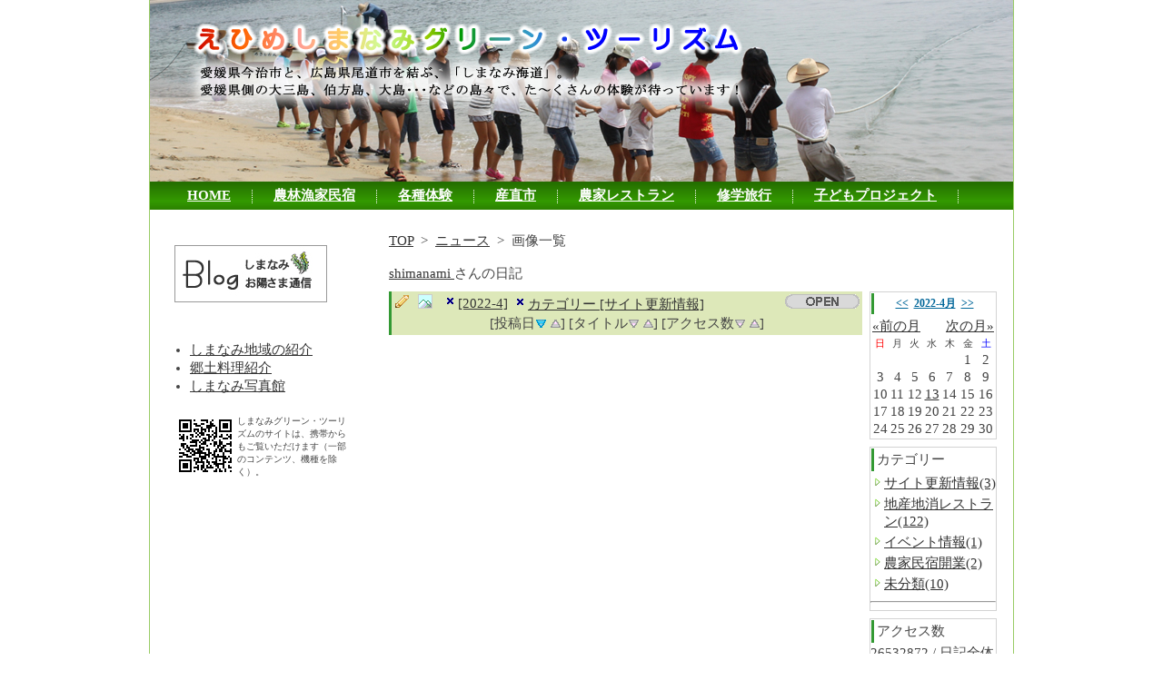

--- FILE ---
content_type: text/html; charset=UTF-8
request_url: http://shimanami.ciao.jp/modules/d3diary/index.php?page=photolist&req_uid=1&mode=category&cid=1&odr=hit_ascyear=2014year=year=year=2019&year=2022&month=04
body_size: 4620
content:
<!DOCTYPE html PUBLIC "-//W3C//DTD XHTML 1.0 Transitional//EN" "http://www.w3.org/TR/xhtml1/DTD/xhtml1-transitional.dtd">
<html xmlns="http://www.w3.org/1999/xhtml" xml:lang="ja" lang="ja">
<head>
<meta http-equiv="Content-Type" content="text/html; charset=utf-8" />
<meta http-equiv="content-style-type" content="text/css" />
<meta http-equiv="content-script-type" content="text/javascript" />
<meta http-equiv="content-language" content="ja" />
<meta name="robots" content="index,follow" />
<meta name="keywords" content="しまなみ海道,グリーンツーリズム,体験交流,農業,漁業,林業,魚釣り,潮流,果物狩り,瀬戸,今治,尾道" />
<meta name="description" content="愛媛県今治市と、広島県尾道市を結ぶ「しまなみ海道」。愛媛県側の大三島、伯方島、大島、岩城島、佐島、弓削島などでた～くさんの体験が待っています！" />
<meta name="rating" content="general" />
<meta name="author" content="Shimanami Green Tourism" />
<meta name="copyright" content="Copyright &copy; 2005-2013" />
<meta name="generator" content="XOOPS Cube" />
<link rel="shortcut icon" href="http://shimanami.ciao.jp/favicon.ico" />
<link rel="stylesheet" type="text/css" media="screen" href="http://shimanami.ciao.jp/xoops.css" />

  <link rel="stylesheet" type="text/css" media="screen" href="http://shimanami.ciao.jp/themes/tenkai/style.css" />

<title>「えひめしまなみグリーンツーリズム」で農漁村体験！ - shimanamiさんの日記</title>
<!-- RMV: added module header -->
<script type="text/javascript" src="//www.google.com/jsapi"></script>
<script type="text/javascript"><!--
google.load("language", "1"); 
google.load("jquery", "1");
google.load("jqueryui", "1");
//-->
</script>
<link type="text/css" rel="stylesheet" href="http://ajax.googleapis.com/ajax/libs/jqueryui/1.7.0/themes/smoothness/jquery-ui.css" />
<link rel="stylesheet" type="text/css" media="all" href="http://shimanami.ciao.jp/modules/d3diary/index.php?page=main_css" />

<script type="text/javascript">
<!--
//--></script><script type="text/javascript" src="http://shimanami.ciao.jp/include/xoops.js"></script><script type="text/javascript"><!--
// -->
</script>

<script type="text/javascript">

  var _gaq = _gaq || [];
  _gaq.push(['_setAccount', 'UA-37286752-1']);
  _gaq.push(['_trackPageview']);

  (function() {
    var ga = document.createElement('script'); ga.type = 'text/javascript'; ga.async = true;
    ga.src = ('https:' == document.location.protocol ? 'https://ssl' : 'http://www') + '.google-analytics.com/ga.js';
    var s = document.getElementsByTagName('script')[0]; s.parentNode.insertBefore(ga, s);
  })();

</script>

<link rel="alternate" media="handheld" type="text/html" href="http://shimanami.ciao.jp/modules/d3diary/index.php?page=photolist&req_uid=1&mode=category&cid=1&odr=hit_ascyear=2014year=year=year=2019&year=2022&month=04" /></head>
<body>
<div class="outline">
<table cellspacing="0">
  <tr>

  </tr>
  <tr>
    <td class="headerlogo">
    
    
    <SCRIPT LANGUAGE="JavaScript">
<!--
simg=new Array(6);
simg[0] = "http://shimanami.ciao.jp/themes/tenkai/images/01.jpg";
simg[1] = "http://shimanami.ciao.jp/themes/tenkai/images/02.jpg";
simg[2] = "http://shimanami.ciao.jp/themes/tenkai/images/03.jpg";
simg[3] = "http://shimanami.ciao.jp/themes/tenkai/images/04.jpg";
simg[4] = "http://shimanami.ciao.jp/themes/tenkai/images/05.jpg";
simg[5] = "http://shimanami.ciao.jp/themes/tenkai/images/06.jpg";
Myimg=Math.floor(6*Math.random());
document.write("<center><img src='"+simg[Myimg]+"'></center>");
//-->
</SCRIPT>
</td>
  </tr>
</table>

<div class="headerbar">
  
              <!-- メインメニュー部分 -->
                <div class="maintop">
                    
    <a href="http://shimanami.ciao.jp/" target="_self">HOME</a> 　        <img src="http://shimanami.ciao.jp/themes/shimanami/images/shikiri.jpg" width="1" height="15" align="absmiddle" />        　       
    <a href="http://shimanami.ciao.jp/modules/gnavi/index.php?page=map&cid=2" target="_self">農林漁家民宿</a> 　        <img src="http://shimanami.ciao.jp/themes/shimanami/images/shikiri.jpg" width="1" height="15" align="absmiddle" />        　       
    <a href="http://shimanami.ciao.jp/modules/gnavi/index.php?page=map&cid=3" target="_self">各種体験</a> 　        <img src="http://shimanami.ciao.jp/themes/shimanami/images/shikiri.jpg" width="1" height="15" align="absmiddle" />        　       
    <a href="http://shimanami.ciao.jp/modules/gnavi/index.php?cid=4&page=map" target="_self">産直市</a> 　        <img src="http://shimanami.ciao.jp/themes/shimanami/images/shikiri.jpg" width="1" height="15" align="absmiddle" />        　       
    <a href="http://shimanami.ciao.jp/modules/gnavi/index.php?cid=1&page=map" target="_self">農家レストラン</a> 　        <img src="http://shimanami.ciao.jp/themes/shimanami/images/shikiri.jpg" width="1" height="15" align="absmiddle" />        　       
    <a href="http://shimanami.ciao.jp/modules/contents/index.php?cat_id=5" target="_self">修学旅行</a> 　        <img src="http://shimanami.ciao.jp/themes/shimanami/images/shikiri.jpg" width="1" height="15" align="absmiddle" />        　       
    <a href="http://shimanami.ciao.jp/kopro/" target="_self">子どもプロジェクト</a> 　        <img src="http://shimanami.ciao.jp/themes/shimanami/images/shikiri.jpg" width="1" height="15" align="absmiddle" />        　   

  
<!-- サブリンク部分 -->
                        </div>
</td>
        </tr>
        <tr>
          <td>
</div>
		  <table cellspacing="0">
<tr>
<td id="leftcolumn" class="leftcolumn">
<!-- Start left blocks loop -->
<br />
        
<div class="leftblockContent"><a href="http://blog.goo.ne.jp/shimanamigt" target="blank"><img src="http://shimanami.ciao.jp/uploads/photos0/6.jpg"></a><br><br>

</div>
        
<div class="leftblockContent"><!-- START MODULE MENU LOOP -->
<ul>
	<li>
			<a class="menuMain" href="http://shimanami.ciao.jp/modules/contents/index.php?cat_id=1" target="_self">しまなみ地域の紹介</a>
				</li>
	<li>
			<a class="menuMain" href="http://shimanami.ciao.jp/modules/recipe/index.php" target="_self">郷土料理紹介</a>
				</li>
	<li>
			<a class="menuMain" href="http://shimanami.ciao.jp/album_shimanami/album.cgi" target="_blank">しまなみ写真館</a>
				</li>
</ul>
<!-- END MODULE MENU LOOP --></div>
        
<div class="leftblockContent"><img src="http://shimanami.ciao.jp/uploads/photos0/7.gif" alt="QRコード" align="left"><font size="-2">しまなみグリーン・ツーリズムのサイトは、携帯からもご覧いただけます（一部のコンテンツ、機種を除く）。</font></div>
<!-- End left blocks loop --></td>

<td id="centercolumn" class="centercolumn">
<div class="content"><!-- start module contents -->
<div id="d3d_breadcrumbs">
	<a href="http://shimanami.ciao.jp/">TOP</a>
		    		&nbsp;>&nbsp;
					<a href="http://shimanami.ciao.jp/modules/d3diary/index.php?page=diarylist">ニュース</a>
			    		    		&nbsp;>&nbsp;
					画像一覧
			    	</div>

<br /><a href="http://shimanami.ciao.jp/modules/d3diary/index.php?req_uid=1">
shimanami
</a>さんの日記</p>

<div id="d3dWrap">
<div id="d3dMainLeft">
<div id="d3dMainBodyLeft">



<div class="item" style="border:0px ;">
<div class="itemInfo" style="text-align:center;">

<img src="http://shimanami.ciao.jp/modules/d3diary/images/open0.gif" border=0 style="float:right;"/><a href="http://shimanami.ciao.jp/modules/d3diary/index.php?req_uid=1&amp;mode=category&amp;cid=1&amp;year=2022&amp;month=4&amp;odr=hit_ascyear=2014year=year=year=2019" title="日記一覧" class="d3dlinkEntry" style="float:left;" ></a>
<span class="d3dlinkImage"" style="float:left;" /></span>

<div style="text-align:left;">
<span class="d3dQueryInfo"><a href="http://shimanami.ciao.jp/modules/d3diary/index.php?page=photolist&amp;req_uid=1&amp;mode=category&amp;cid=1&amp;odr=hit_ascyear=2014year=year=year=2019" class="d3dTurnoff" title="抽出条件解除">[2022-4]</a></span><span class="d3dQueryInfo"><a href="http://shimanami.ciao.jp/modules/d3diary/index.php?page=photolist&amp;req_uid=1&amp;year=2022&amp;month=4&amp;odr=hit_ascyear=2014year=year=year=2019" class="d3dTurnoff" title="抽出条件解除">カテゴリー&nbsp;[サイト更新情報]</a></span></div>

<div class="clear"></div>

[投稿日<a href="http://shimanami.ciao.jp/modules/d3diary/index.php?page=photolist&amp;req_uid=1&amp;mode=category&amp;cid=1&amp;year=2022&amp;month=4&amp;odr=time_dsc" class="d3dSortDsc_s" title="降順"><span>&nbsp;</span></a> <a href="http://shimanami.ciao.jp/modules/d3diary/index.php?page=photolist&amp;req_uid=1&amp;mode=category&amp;cid=1&amp;year=2022&amp;month=4&amp;odr=time_asc" class="d3dSortAsc" title="昇順"><span>&nbsp;</span></a>]
[タイトル<a href="http://shimanami.ciao.jp/modules/d3diary/index.php?page=photolist&amp;req_uid=1&amp;mode=category&amp;cid=1&amp;year=2022&amp;month=4&amp;odr=title_dsc" class="d3dSortDsc" title="降順"><span>&nbsp;</span></a> <a href="http://shimanami.ciao.jp/modules/d3diary/index.php?page=photolist&amp;req_uid=1&amp;mode=category&amp;cid=1&amp;year=2022&amp;month=4&amp;odr=title_asc" class="d3dSortAsc" title="昇順"><span>&nbsp;</span></a>]
[アクセス数<a href="http://shimanami.ciao.jp/modules/d3diary/index.php?page=photolist&amp;req_uid=1&amp;mode=category&amp;cid=1&amp;year=2022&amp;month=4&amp;odr=hit_dsc" class="d3dSortDsc" title="降順"><span>&nbsp;</span></a> <a href="http://shimanami.ciao.jp/modules/d3diary/index.php?page=photolist&amp;req_uid=1&amp;mode=category&amp;cid=1&amp;year=2022&amp;month=4&amp;odr=hit_asc" class="d3dSortAsc" title="昇順"><span>&nbsp;</span></a>]

</div><!-- /itemInfo -->
</div><!-- /item -->

<!-- enf if yd_photolist -->

</div>
</div>


  <div id="d3dSideRight">
  <!-- start right block contents -->
<div class="itemSide">



<div class="item">
<div class="itemHead" style="text-align:center;">
<span class="itemTitle">
<a href="http://shimanami.ciao.jp/modules/d3diary/index.php?page=photolist&amp;req_uid=1&amp;mode=category&amp;cid=1&amp;odr=hit_ascyear=2014year=year=year=2019year=&amp;month=4" title="-4">&lt;&lt;</a>&nbsp;
<a href="http://shimanami.ciao.jp/modules/d3diary/index.php?page=photolist&amp;req_uid=1&amp;mode=category&amp;cid=1&amp;odr=hit_ascyear=2014year=year=year=2019year=2022&month=4">2022-4月</a>&nbsp;
<a href="http://shimanami.ciao.jp/modules/d3diary/index.php?page=photolist&amp;req_uid=1&amp;mode=category&amp;cid=1&amp;odr=hit_ascyear=2014year=year=year=2019year=&amp;month=4" title="-4">&gt;&gt;</a>
</span>
</div><!-- /itemHead -->
<div class="d3dCalender">
<table class="outer" style="text-align:center;">
<tr><td colspan=7><a style='float:left;' href='http://shimanami.ciao.jp/modules/d3diary/index.php?page=photolist&amp;req_uid=1&amp;year=2022&amp;month=03'>&laquo;前の月</a><a style='float:right;' href='http://shimanami.ciao.jp/modules/d3diary/index.php?page=photolist&amp;req_uid=1&amp;year=2022&amp;month=05'>次の月&raquo;</a><div class='clear'></div></td></tr><tr class='d3d_week'><td><font color='red'>日</font></td><td>月</td><td>火</td><td>水</td><td>木</td><td>金</td><td><font color='blue'>土</font></td></tr><tr><td></td><td></td><td></td><td></td><td></td><td>1</td><td>2</td></tr><tr><td>3</td><td>4</td><td>5</td><td>6</td><td>7</td><td>8</td><td>9</td></tr><tr><td>10</td><td>11</td><td>12</td><td><a href='http://shimanami.ciao.jp/modules/d3diary/index.php?page=photolist&amp;req_uid=1&amp;year=2022&amp;month=4&amp;day=13' style='text-decoration:underline;'>13</a></td><td>14</td><td>15</td><td>16</td></tr><tr><td>17</td><td>18</td><td>19</td><td>20</td><td>21</td><td>22</td><td>23</td></tr><tr><td>24</td><td>25</td><td>26</td><td>27</td><td>28</td><td>29</td><td>30</td></tr>
</table>
</div><!-- /d3dCalender -->
</div><!-- /item -->

<div class="item">
<div class="itemHead">
カテゴリー
</div><!-- /itemHead -->
<div class="itemBody">
<ul class="yd_rightarea">
   	<li>
		<a href="http://shimanami.ciao.jp/modules/d3diary/index.php?page=photolist&amp;req_uid=1&amp;year=2022&amp;month=4&amp;odr=hit_ascyear=2014year=year=year=2019&amp;mode=category&amp;cid=1">サイト更新情報(3)</a>
		</li>
      	<li>
		<a href="http://shimanami.ciao.jp/modules/d3diary/index.php?page=photolist&amp;req_uid=1&amp;year=2022&amp;month=4&amp;odr=hit_ascyear=2014year=year=year=2019&amp;mode=category&amp;cid=2">地産地消レストラン(122)</a>
		</li>
      	<li>
		<a href="http://shimanami.ciao.jp/modules/d3diary/index.php?page=photolist&amp;req_uid=1&amp;year=2022&amp;month=4&amp;odr=hit_ascyear=2014year=year=year=2019&amp;mode=category&amp;cid=3">イベント情報(1)</a>
		</li>
      	<li>
		<a href="http://shimanami.ciao.jp/modules/d3diary/index.php?page=photolist&amp;req_uid=1&amp;year=2022&amp;month=4&amp;odr=hit_ascyear=2014year=year=year=2019&amp;mode=category&amp;cid=4">農家民宿開業(2)</a>
		</li>
      	<li>
		<a href="http://shimanami.ciao.jp/modules/d3diary/index.php?page=photolist&amp;req_uid=1&amp;year=2022&amp;month=4&amp;odr=hit_ascyear=2014year=year=year=2019&amp;mode=category&amp;cid=0">未分類(10)</a>
		</li>
   <hr />
               </ul>
</div><!-- /itemBody -->
</div><!-- /item -->

<div class="item">
<div class="itemHead">
アクセス数
</div><!-- /itemHead -->
<div class="itemBody">
26532872 / 日記全体
</div><!-- /itemBody -->
</div><!-- /item -->

<div class="item">
<div class="itemHead">
最近の日記
</div><!-- /itemHead -->
<div class="itemBody">
<ul class="yd_rightarea">
<li>
<a href="http://shimanami.ciao.jp/modules/d3diary/index.php?page=detail&amp;bid=142&req_uid=1">1月の愛の地産地消レストラン</a>
</li>
<li>
<a href="http://shimanami.ciao.jp/modules/d3diary/index.php?page=detail&amp;bid=141&req_uid=1">11月の愛の地産地消レストラン</a>
</li>
<li>
<a href="http://shimanami.ciao.jp/modules/d3diary/index.php?page=detail&amp;bid=140&req_uid=1">10月の愛の地産地消レストラン</a>
</li>
<li>
<a href="http://shimanami.ciao.jp/modules/d3diary/index.php?page=detail&amp;bid=139&req_uid=1">9月の愛の地産地消レストラン</a>
</li>
<li>
<a href="http://shimanami.ciao.jp/modules/d3diary/index.php?page=detail&amp;bid=138&req_uid=1">8月の愛の地産地消レストラン</a>
</li>
<li>
<a href="http://shimanami.ciao.jp/modules/d3diary/index.php?page=detail&amp;bid=137&req_uid=1">7月の愛の地産地消レストラン</a>
</li>
<li>
<a href="http://shimanami.ciao.jp/modules/d3diary/index.php?page=detail&amp;bid=136&req_uid=1">6月の愛の地産地消レストラン</a>
</li>
</ul>
</div><!-- /itemBody -->
<div class="itemFoot">
<img src="http://shimanami.ciao.jp/modules/d3diary/images/arrow1.png" border=0 style="vertical-align:middle;" /> <a href="http://shimanami.ciao.jp/modules/d3diary/index.php?req_uid=1">もっと...</a>
</div><!-- /itemFoot -->
</div><!-- /item -->

<div class="item">
<div class="itemHead">
最近のコメント
</div><!-- /itemHead -->
<div class="itemBody">
<ul class="yd_rightarea">
		</ul>
</div><!-- /itemBody -->
<div class="itemFoot">	<img src="http://shimanami.ciao.jp/modules/d3diary/images/arrow1.png" border=0 style="vertical-align:middle;" />
	 <a href="http://shimanami.ciao.jp/modules/d3diary/index.php?page=viewcomment&amp;req_uid=1">コメント一覧</a>
</div><!-- /itemFoot -->
</div><!-- /item -->

<div class="item">
<div class="itemHead">
各月の日記
</div><!-- /itemHead -->
<div class="itemBody">
<ul class="yd_rightarea">
	<li>
	<a href="http://shimanami.ciao.jp/modules/d3diary/index.php?page=photolist&amp;req_uid=1&amp;mode=category&amp;cid=1&amp;odr=hit_ascyear=2014year=year=year=2019&amp;year=2026&amp;month=01">
	2026年01月
	</a>(1)
</li>
	<li>
	<a href="http://shimanami.ciao.jp/modules/d3diary/index.php?page=photolist&amp;req_uid=1&amp;mode=category&amp;cid=1&amp;odr=hit_ascyear=2014year=year=year=2019&amp;year=2025&amp;month=11">
	2025年11月
	</a>(1)
</li>
	<li>
	<a href="http://shimanami.ciao.jp/modules/d3diary/index.php?page=photolist&amp;req_uid=1&amp;mode=category&amp;cid=1&amp;odr=hit_ascyear=2014year=year=year=2019&amp;year=2025&amp;month=10">
	2025年10月
	</a>(1)
</li>
	<li>
	<a href="http://shimanami.ciao.jp/modules/d3diary/index.php?page=photolist&amp;req_uid=1&amp;mode=category&amp;cid=1&amp;odr=hit_ascyear=2014year=year=year=2019&amp;year=2025&amp;month=09">
	2025年09月
	</a>(1)
</li>
	<li>
	<a href="http://shimanami.ciao.jp/modules/d3diary/index.php?page=photolist&amp;req_uid=1&amp;mode=category&amp;cid=1&amp;odr=hit_ascyear=2014year=year=year=2019&amp;year=2025&amp;month=08">
	2025年08月
	</a>(1)
</li>
	<li>
	<a href="http://shimanami.ciao.jp/modules/d3diary/index.php?page=photolist&amp;req_uid=1&amp;mode=category&amp;cid=1&amp;odr=hit_ascyear=2014year=year=year=2019&amp;year=2025&amp;month=07">
	2025年07月
	</a>(1)
</li>
	<li>
	<a href="http://shimanami.ciao.jp/modules/d3diary/index.php?page=photolist&amp;req_uid=1&amp;mode=category&amp;cid=1&amp;odr=hit_ascyear=2014year=year=year=2019&amp;year=2025&amp;month=06">
	2025年06月
	</a>(1)
</li>
	<li>
	<a href="http://shimanami.ciao.jp/modules/d3diary/index.php?page=photolist&amp;req_uid=1&amp;mode=category&amp;cid=1&amp;odr=hit_ascyear=2014year=year=year=2019&amp;year=2025&amp;month=05">
	2025年05月
	</a>(1)
</li>
	<li>
	<a href="http://shimanami.ciao.jp/modules/d3diary/index.php?page=photolist&amp;req_uid=1&amp;mode=category&amp;cid=1&amp;odr=hit_ascyear=2014year=year=year=2019&amp;year=2025&amp;month=04">
	2025年04月
	</a>(1)
</li>
	<li>
	<a href="http://shimanami.ciao.jp/modules/d3diary/index.php?page=photolist&amp;req_uid=1&amp;mode=category&amp;cid=1&amp;odr=hit_ascyear=2014year=year=year=2019&amp;year=2025&amp;month=03">
	2025年03月
	</a>(1)
</li>
	<li>
	<a href="http://shimanami.ciao.jp/modules/d3diary/index.php?page=photolist&amp;req_uid=1&amp;mode=category&amp;cid=1&amp;odr=hit_ascyear=2014year=year=year=2019&amp;year=2025&amp;month=02">
	2025年02月
	</a>(1)
</li>
	<li>
	<a href="http://shimanami.ciao.jp/modules/d3diary/index.php?page=photolist&amp;req_uid=1&amp;mode=category&amp;cid=1&amp;odr=hit_ascyear=2014year=year=year=2019&amp;year=2025&amp;month=01">
	2025年01月
	</a>(1)
</li>
</ul>
</div><!-- /itemBody -->
<div class="itemInfo" style="text-align:center;">
<b>(1)</b> <a href="/modules/d3diary/index.php?page=photolist&req_uid=1&mode=category&cid=1&odr=hit_ascyear=2014year=year=year=2019&year=2022&month=04&amp;mofst=12">2</a> <a href="/modules/d3diary/index.php?page=photolist&req_uid=1&mode=category&cid=1&odr=hit_ascyear=2014year=year=year=2019&year=2022&month=04&amp;mofst=24">3</a> <a href="/modules/d3diary/index.php?page=photolist&req_uid=1&mode=category&cid=1&odr=hit_ascyear=2014year=year=year=2019&year=2022&month=04&amp;mofst=36">4</a> ... <a href="/modules/d3diary/index.php?page=photolist&req_uid=1&mode=category&cid=1&odr=hit_ascyear=2014year=year=year=2019&year=2022&month=04&amp;mofst=120">11</a> <a href="/modules/d3diary/index.php?page=photolist&req_uid=1&mode=category&cid=1&odr=hit_ascyear=2014year=year=year=2019&year=2022&month=04&amp;mofst=12"><u>&raquo;</u></a> 
</div><!-- /itemInfo -->
</div><!-- /item -->


<div class="item">
<div class="itemHead">
RSS配信
</div><!-- /itemHead -->
<div class="itemBody" style="text-align:center;">
shimanami
	さんの日記<br />
<a href="http://shimanami.ciao.jp/modules/d3diary/index.php?page=photolist&amp;req_uid=1&amp;mode=category&amp;cid=1&amp;odr=hit_ascyear=2014year=year=year=2019&amp;page=rdf&amp;ver=atom">
<img src="http://shimanami.ciao.jp/modules/d3diary/images/rssatom.png" border=0 />
</a><br />
<a href="http://shimanami.ciao.jp/modules/d3diary/index.php?page=photolist&amp;req_uid=1&amp;mode=category&amp;cid=1&amp;odr=hit_ascyear=2014year=year=year=2019&amp;page=rdf&amp;ver=rss1">
<img src="http://shimanami.ciao.jp/modules/d3diary/images/rss10.png" border=0 />
</a><br />
<a href="http://shimanami.ciao.jp/modules/d3diary/index.php?page=photolist&amp;req_uid=1&amp;mode=category&amp;cid=1&amp;odr=hit_ascyear=2014year=year=year=2019&amp;page=rdf&amp;ver=rss2">
<img src="http://shimanami.ciao.jp/modules/d3diary/images/rss20.png" border=0 />
</a><br />
</div><!-- /itemBody -->
</div><!-- /item -->

</div><!-- /itemSide -->
  </div><!-- /d3dSidexxxx --> 

</div><!-- /d3dWrap --> 
<div class="clear"></div>


<script type="text/javascript">
<!--

function d3diary_pmanage_confirm() {
	if(document.getElementById('action').value==5){
		if(window.confirm('画像 を削除します。\n一度削除すると戻せません。よろしいですか？')==true){
			document.fm1.phandle();
		}
	} else if(document.getElementById('action').value==2 || document.getElementById('action').value==3){
		if(window.confirm('画像 を回転します。よろしいですか？')==true){
			document.fm1.phandle();
		}
	} else {
			document.fm1.phandle();
	}
}

//-->
</script></div>
</td>


</tr>
</table>
<div class="footerbar"><a href="http://shimanami.ciao.jp/modules/contents/index.php?content_id=13">運営元紹介</a>｜<a href="http://shimanami.ciao.jp/modules/contents/index.php?content_id=14">お客様のお声</a>｜<a href="http://shimanami.ciao.jp/modules/contents/index.php?content_id=15">活動のあゆみ</a>｜<a href="http://shimanami.ciao.jp/modules/contents/index.php?content_id=16">リンク集</a>｜<a href="http://shimanami.ciao.jp/modules/contents/index.php?content_id=17">個人情報保護ポリシー</a>｜<a href="http://shimanami.ciao.jp/modules/sitemap">サイトマップ</a>｜<a href="http://shimanami.ciao.jp/modules/formmail/index.php?id_form=1">お問合せ</a><br />
</div>
<div align="center">
  <p>    〒794-2305 愛媛県今治市伯方町木浦甲4637-3（今治支局 地域農業室　しまなみ農業指導班）<br />
    Copyright(C)　 Shimanami Green Tourism. All right reserved.</p>
  </div>
</div>
</body>
</html>
<!-- Theme Changer by suin http://www.suin.jp/ -->

